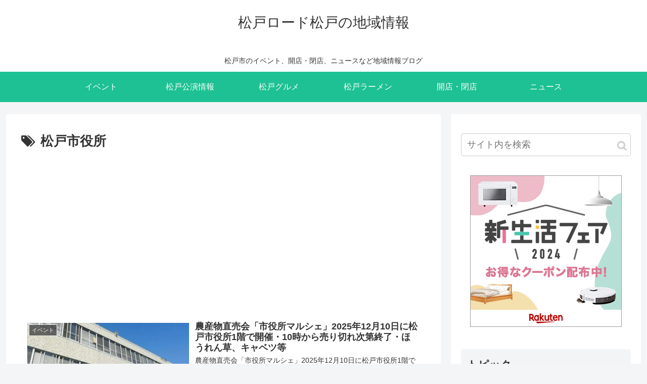

--- FILE ---
content_type: text/html; charset=utf-8
request_url: https://www.google.com/recaptcha/api2/aframe
body_size: 269
content:
<!DOCTYPE HTML><html><head><meta http-equiv="content-type" content="text/html; charset=UTF-8"></head><body><script nonce="MWCpHSJTjVwdSINs0CmAjw">/** Anti-fraud and anti-abuse applications only. See google.com/recaptcha */ try{var clients={'sodar':'https://pagead2.googlesyndication.com/pagead/sodar?'};window.addEventListener("message",function(a){try{if(a.source===window.parent){var b=JSON.parse(a.data);var c=clients[b['id']];if(c){var d=document.createElement('img');d.src=c+b['params']+'&rc='+(localStorage.getItem("rc::a")?sessionStorage.getItem("rc::b"):"");window.document.body.appendChild(d);sessionStorage.setItem("rc::e",parseInt(sessionStorage.getItem("rc::e")||0)+1);localStorage.setItem("rc::h",'1769824237755');}}}catch(b){}});window.parent.postMessage("_grecaptcha_ready", "*");}catch(b){}</script></body></html>

--- FILE ---
content_type: application/javascript; charset=utf-8;
request_url: https://dalc.valuecommerce.com/app3?p=885919135&_s=https%3A%2F%2Fwl29.net%2Ftag%2Fmatsudosiyakusyo%2F&vf=iVBORw0KGgoAAAANSUhEUgAAAAMAAAADCAYAAABWKLW%2FAAAAMElEQVQYV2NkFGP4n5Eez9DYvJ6BcWGH0H%2BbFToMulHHGRh3c3X9D3j2i6FHoIYBAAXnDinyGg5yAAAAAElFTkSuQmCC
body_size: 1291
content:
vc_linkswitch_callback({"t":"697d5feb","r":"aX1f6wAOW8IS3TA-CooERAqKBtR2Tw","ub":"aX1f6gAOoYgS3TA%2BCooFuwqKC%2FCElw%3D%3D","vcid":"bzLZPHEUcp65H39vWV1abhUpk3YnvOPmdvre-Qzq-zyTz0ihCi3xIw","vcpub":"0.940994","beauty.hotpepper.jp":{"a":"2760766","m":"2371481","g":"0b972b708e"},"mini-shopping.yahoo.co.jp":{"a":"2695956","m":"2201292","g":"6ba0bf158e"},"shopping.geocities.jp":{"a":"2695956","m":"2201292","g":"6ba0bf158e"},"jalan.net":{"a":"2513343","m":"2130725","g":"8f8ee7238e"},"shopping.yahoo.co.jp":{"a":"2695956","m":"2201292","g":"6ba0bf158e"},"townwork.net":{"a":"2565807","m":"2953484","g":"3d5e8284aa","sp":"vos%3Ddtwmprsc0000060019"},"approach.yahoo.co.jp":{"a":"2695956","m":"2201292","g":"6ba0bf158e"},"paypaystep.yahoo.co.jp":{"a":"2695956","m":"2201292","g":"6ba0bf158e"},"tabelog.com":{"a":"2797472","m":"3366797","g":"92fec44b8e"},"www.hotpepper.jp?vos=nhppvccp99002":{"a":"2594692","m":"2262623","g":"03d1389aa5","sp":"vos%3Dnhppvccp99002"},"l":4,"wwwtst.hotpepper.jp":{"a":"2594692","m":"2262623","g":"03d1389aa5","sp":"vos%3Dnhppvccp99002"},"paypaymall.yahoo.co.jp":{"a":"2695956","m":"2201292","g":"6ba0bf158e"},"p":885919135,"www.hotpepper.jp":{"a":"2594692","m":"2262623","g":"03d1389aa5","sp":"vos%3Dnhppvccp99002"},"s":3468418})